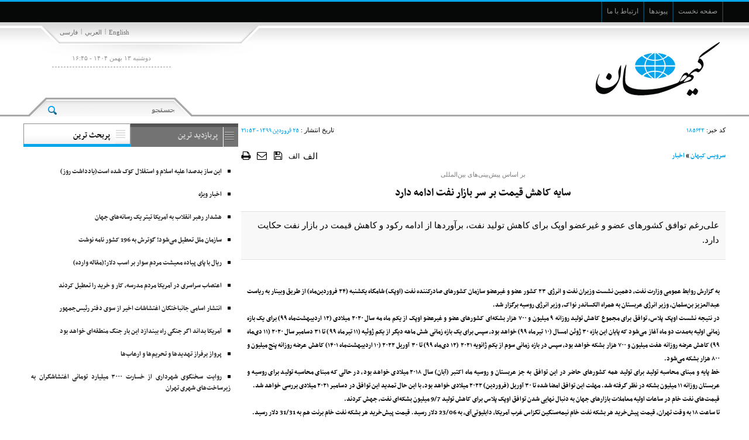

--- FILE ---
content_type: text/html; charset=utf-8
request_url: https://kayhan.ir/fa/news/185643/%D8%B3%D8%A7%DB%8C%D9%87-%DA%A9%D8%A7%D9%87%D8%B4-%D9%82%DB%8C%D9%85%D8%AA-%D8%A8%D8%B1-%D8%B3%D8%B1-%D8%A8%D8%A7%D8%B2%D8%A7%D8%B1-%D9%86%D9%81%D8%AA-%D8%A7%D8%AF%D8%A7%D9%85%D9%87-%D8%AF%D8%A7%D8%B1%D8%AF
body_size: 11520
content:
 <!DOCTYPE html> <html lang="fa"> <head>               <meta charset="UTF-8">     <meta http-equiv="X-UA-Compatible" content="IE=edge,chrome=1">     <meta name="viewport" content="width=device-width, initial-scale=1,maximum-scale=1">                           <meta name="description" content="علی‌رغم توافق کشورهای عضو و غیرعضو اوپک برای کاهش تولید نفت، برآوردها از ادامه رکود و کاهش قیمت در بازار نفت حکایت دارد.">                                          <meta name="robots" content="max-image-preview:large,index,follow">                   <link rel="shortcut icon" href="/client/themes/fa/main/img/favicon.ico">     <link rel="alternate" type="application/rss+xml" title="RSS FEED" href="/fa/rss/allnews">          <link rel="preload" href="/client/themes/fa/main/css/news_92687.css" as="style">
<link rel="stylesheet" type="text/css" href="/client/themes/fa/main/css/news_92687.css">             <script src="/client/themes/fa/main/js/news_92687.js"></script>        <!--IE display-->      <!-- html5 shim and respond.js ie8 support of html5 elements and media queries -->     <!-- warning: respond.js doesn't work if you view the page via file:// -->      <!-- HTML5 shim and Respond.js for IE8 support of HTML5 elements and media queries -->     <!-- WARNING: Respond.js doesn't work if you view the page via file:// -->     <!--[if lt IE 9]>     <script src="https://oss.maxcdn.com/html5shiv/3.7.2/html5shiv.min.js"></script>     <script src="https://oss.maxcdn.com/respond/1.4.2/respond.min.js"></script>     <![endif]-->                       <script  type="application/ld+json">
{
    "@context": "https:\/\/schema.org",
    "@type": "NewsArticle",
    "headLine": "\u0633\u0627\u06cc\u0647 \u06a9\u0627\u0647\u0634 \u0642\u06cc\u0645\u062a \u0628\u0631 \u0633\u0631 \u0628\u0627\u0632\u0627\u0631 \u0646\u0641\u062a \u0627\u062f\u0627\u0645\u0647 \u062f\u0627\u0631\u062f",
    "articleBody": "\u0628\u0647 \u06af\u0632\u0627\u0631\u0634 \u0631\u0648\u0627\u0628\u0637 \u0639\u0645\u0648\u0645\u06cc \u0648\u0632\u0627\u0631\u062a \u0646\u0641\u062a\u060c \u062f\u0647\u0645\u06cc\u0646 \u0646\u0634\u0633\u062a \u0648\u0632\u06cc\u0631\u0627\u0646 \u0646\u0641\u062a \u0648 \u0627\u0646\u0631\u0698\u06cc \u06f2\u06f3 \u06a9\u0634\u0648\u0631 \u0639\u0636\u0648 \u0648 \u063a\u06cc\u0631\u0639\u0636\u0648 \u0633\u0627\u0632\u0645\u0627\u0646 \u06a9\u0634\u0648\u0631\u0647\u0627\u06cc \u0635\u0627\u062f\u0631\u06a9\u0646\u0646\u062f\u0647 \u0646\u0641\u062a (\u0627\u0648\u067e\u06a9) \u0634\u0627\u0645\u06af\u0627\u0647 \u06cc\u06a9\u0634\u0646\u0628\u0647 (\u06f2\u06f4 \u0641\u0631\u0648\u0631\u062f\u06cc\u0646\u200c\u0645\u0627\u0647) \u0627\u0632 \u0637\u0631\u06cc\u0642 \u0648\u0628\u06cc\u0646\u0627\u0631 \u0628\u0647 \u0631\u06cc\u0627\u0633\u062a \u0639\u0628\u062f\u0627\u0644\u0639\u0632\u06cc\u0632 \u0628\u0646\u200c\u0633\u0644\u0645\u0627\u0646\u060c \u0648\u0632\u06cc\u0631 \u0627\u0646\u0631\u0698\u06cc \u0639\u0631\u0628\u0633\u062a\u0627\u0646 \u0628\u0647 \u0647\u0645\u0631\u0627\u0647 \u0627\u0644\u06a9\u0633\u0627\u0646\u062f\u0631 \u0646\u0648\u0627\u06a9\u060c \u0648\u0632\u06cc\u0631 \u0627\u0646\u0631\u0698\u06cc \u0631\u0648\u0633\u06cc\u0647 \u0628\u0631\u06af\u0632\u0627\u0631 \u0634\u062f.\u062f\u0631 \u0646\u062a\u06cc\u062c\u0647 \u0646\u0634\u0633\u062a \u0627\u0648\u067e\u06a9 \u067e\u0644\u0627\u0633\u060c \u062a\u0648\u0627\u0641\u0642 \u0628\u0631\u0627\u06cc \u0645\u062c\u0645\u0648\u0639 \u06a9\u0627\u0647\u0634 \u062a\u0648\u0644\u06cc\u062f \u0631\u0648\u0632\u0627\u0646\u0647 \u06f9 \u0645\u06cc\u0644\u06cc\u0648\u0646 \u0648 \u06f7\u06f0\u06f0 \u0647\u0632\u0627\u0631 \u0628\u0634\u06a9\u0647\u200c\u0627\u06cc \u06a9\u0634\u0648\u0631\u0647\u0627\u06cc \u0639\u0636\u0648 \u0648 \u063a\u06cc\u0631\u0639\u0636\u0648 \u0627\u0648\u067e\u06a9 \u0627\u0632 \u06cc\u06a9\u0645 \u0645\u0627\u0647 \u0645\u0647 \u0633\u0627\u0644 \u06f2\u06f0\u06f2\u06f0 \u0645\u06cc\u0644\u0627\u062f\u06cc (\u06f1\u06f2 \u0627\u0631\u062f\u06cc\u0628\u0647\u0634\u062a\u200c\u0645\u0627\u0647 \u06f9\u06f9) \u0628\u0631\u0627\u06cc \u06cc\u06a9 \u0628\u0627\u0632\u0647 \u0632\u0645\u0627\u0646\u06cc \u0627\u0648\u0644\u06cc\u0647 \u0628\u0647\u200c\u0645\u062f\u062a \u062f\u0648 \u0645\u0627\u0647 \u0622\u063a\u0627\u0632 \u0645\u06cc\u200c\u0634\u0648\u062f \u06a9\u0647 \u067e\u0627\u06cc\u0627\u0646 \u0627\u06cc\u0646 \u0628\u0627\u0632\u0647 \u06f3\u06f0 \u0698\u0648\u0626\u0646 \u0627\u0645\u0633\u0627\u0644 (\u06f1\u06f0 \u062a\u06cc\u0631\u0645\u0627\u0647 \u06f9\u06f9) \u062e\u0648\u0627\u0647\u062f \u0628\u0648\u062f\u060c \u0633\u067e\u0633 \u0628\u0631\u0627\u06cc \u06cc\u06a9 \u0628\u0627\u0632\u0647 \u0632\u0645\u0627\u0646\u06cc \u0634\u0634 \u0645\u0627\u0647\u0647 \u062f\u06cc\u06af\u0631 \u0627\u0632 \u06cc\u06a9\u0645 \u0698\u0648\u0626\u06cc\u0647 (\u06f1\u06f1 \u062a\u06cc\u0631\u0645\u0627\u0647 \u06f9\u06f9) \u062a\u0627 \u06f3\u06f1 \u062f\u0633\u0627\u0645\u0628\u0631 \u0633\u0627\u0644 \u06f2\u06f0\u06f2\u06f0 (\u06f1\u06f1 \u062f\u06cc\u200c\u0645\u0627\u0647 \u06f9\u06f9) \u06a9\u0627\u0647\u0634 \u0639\u0631\u0636\u0647 \u0631\u0648\u0632\u0627\u0646\u0647 \u0647\u0641\u062a \u0645\u06cc\u0644\u06cc\u0648\u0646 \u0648 \u06f7\u06f0\u06f0 \u0647\u0632\u0627\u0631 \u0628\u0634\u06a9\u0647 \u062e\u0648\u0627\u0647\u062f \u0628\u0648\u062f\u060c \u0633\u067e\u0633 \u062f\u0631 \u0628\u0627\u0632\u0647 \u0632\u0645\u0627\u0646\u06cc \u0633\u0648\u0645 \u0627\u0632 \u06cc\u06a9\u0645 \u0698\u0627\u0646\u0648\u06cc\u0647 \u06f2\u06f0\u06f2\u06f1 (\u06f1\u06f2 \u062f\u06cc\u200c\u0645\u0627\u0647 \u06f9\u06f9) \u062a\u0627 \u06f3\u06f0 \u0622\u0648\u0631\u06cc\u0644 \u06f2\u06f0\u06f2\u06f2 (\u06f1\u06f0 \u0627\u0631\u062f\u06cc\u0628\u0647\u0634\u062a\u200c\u0645\u0627\u0647 \u06f1\u06f4\u06f0\u06f1) \u06a9\u0627\u0647\u0634 \u0639\u0631\u0636\u0647 \u0631\u0648\u0632\u0627\u0646\u0647 \u067e\u0646\u062c \u0645\u06cc\u0644\u06cc\u0648\u0646 \u0648 \u06f8\u06f0\u06f0 \u0647\u0632\u0627\u0631 \u0628\u0634\u06a9\u0647 \u0645\u06cc\u200c\u0634\u0648\u062f.\u062e\u0637 \u067e\u0627\u06cc\u0647 \u0648 \u0645\u0628\u0646\u0627\u06cc \u0645\u062d\u0627\u0633\u0628\u0647 \u062a\u0648\u0644\u06cc\u062f \u0628\u0631\u0627\u06cc \u062a\u0648\u0644\u06cc\u062f \u0647\u0645\u0647 \u06a9\u0634\u0648\u0631\u0647\u0627\u06cc \u062d\u0627\u0636\u0631 \u062f\u0631 \u0627\u06cc\u0646 \u062a\u0648\u0627\u0641\u0642 \u0628\u0647 \u062c\u0632 \u0639\u0631\u0628\u0633\u062a\u0627\u0646\u200c \u0648 \u0631\u0648\u0633\u06cc\u0647 \u0645\u0627\u0647 \u0627\u06a9\u062a\u0628\u0631 (\u0622\u0628\u0627\u0646) \u0633\u0627\u0644 \u06f2\u06f0\u06f1\u06f8 \u0645\u06cc\u0644\u0627\u062f\u06cc \u062e\u0648\u0627\u0647\u062f \u0628\u0648\u062f\u060c \u062f\u0631 \u062d\u0627\u0644\u06cc \u06a9\u0647 \u0645\u0628\u0646\u0627\u06cc \u0645\u062d\u0627\u0633\u0628\u0647 \u062a\u0648\u0644\u06cc\u062f \u0628\u0631\u0627\u06cc \u0631\u0648\u0633\u06cc\u0647 \u0648 \u0639\u0631\u0628\u0633\u062a\u0627\u0646 \u0631\u0648\u0632\u0627\u0646\u0647 \u06f1\u06f1 \u0645\u06cc\u0644\u06cc\u0648\u0646 \u0628\u0634\u06a9\u0647 \u062f\u0631 \u0646\u0638\u0631 \u06af\u0631\u0641\u062a\u0647 \u0634\u062f. \u0645\u0647\u0644\u062a \u0627\u06cc\u0646 \u062a\u0648\u0627\u0641\u0642 \u0627\u0645\u0636\u0627 \u0634\u062f\u0647 \u062a\u0627 \u06f3\u06f0 \u0622\u0648\u0631\u06cc\u0644 (\u0641\u0631\u0648\u0631\u062f\u06cc\u0646) \u06f2\u06f0\u06f2\u06f2 \u0645\u06cc\u0644\u0627\u062f\u06cc \u062e\u0648\u0627\u0647\u062f \u0628\u0648\u062f\u060c \u0628\u0627 \u0627\u06cc\u0646 \u062d\u0627\u0644 \u062a\u0645\u062f\u06cc\u062f \u0627\u06cc\u0646 \u062a\u0648\u0627\u0641\u0642 \u062f\u0631 \u062f\u0633\u0627\u0645\u0628\u0631 \u06f2\u06f0\u06f2\u06f1 \u0645\u06cc\u0644\u0627\u062f\u06cc \u0628\u0631\u0631\u0633\u06cc \u062e\u0648\u0627\u0647\u062f \u0634\u062f.\u0642\u06cc\u0645\u062a\u200c\u0647\u0627\u06cc \u0646\u0641\u062a \u062e\u0627\u0645 \u062f\u0631 \u0633\u0627\u0639\u0627\u062a \u0627\u0648\u0644\u06cc\u0647 \u0645\u0639\u0627\u0645\u0644\u0627\u062a \u0628\u0627\u0632\u0627\u0631\u0647\u0627\u06cc \u062c\u0647\u0627\u0646 \u0628\u0647 \u062f\u0646\u0628\u0627\u0644 \u0646\u0647\u0627\u06cc\u06cc \u0634\u062f\u0646 \u062a\u0648\u0627\u0641\u0642 \u0627\u0648\u067e\u06a9 \u067e\u0644\u0627\u0633 \u0628\u0631\u0627\u06cc \u06a9\u0627\u0647\u0634 \u062a\u0648\u0644\u06cc\u062f 9\/7 \u0645\u06cc\u0644\u06cc\u0648\u0646 \u0628\u0634\u06a9\u0647\u200c\u0627\u06cc \u0646\u0641\u062a\u060c \u062c\u0647\u0634 \u06a9\u0631\u062f\u0646\u062f.\u062a\u0627 \u0633\u0627\u0639\u062a \u06f1\u06f8 \u0628\u0647 \u0648\u0642\u062a \u062a\u0647\u0631\u0627\u0646\u060c \u0642\u06cc\u0645\u062a \u067e\u06cc\u0634\u200c\u062e\u0631\u06cc\u062f \u0647\u0631 \u0628\u0634\u06a9\u0647 \u0646\u0641\u062a \u062e\u0627\u0645 \u0646\u06cc\u0645\u0647\u200c\u0633\u0646\u06af\u06cc\u0646 \u062a\u06af\u0632\u0627\u0633 \u063a\u0631\u0628 \u0622\u0645\u0631\u06cc\u06a9\u0627\u060c \u062f\u0627\u0628\u0644\u06cc\u0648\u062a\u06cc\u200c\u0622\u06cc\u060c \u0628\u0647 23\/06 \u062f\u0644\u0627\u0631 \u0631\u0633\u06cc\u062f. \u0642\u06cc\u0645\u062a \u067e\u06cc\u0634\u200c\u062e\u0631\u06cc\u062f \u0647\u0631 \u0628\u0634\u06a9\u0647 \u0646\u0641\u062a \u062e\u0627\u0645 \u0628\u0631\u0646\u062a \u0647\u0645 \u0628\u0647 31\/31 \u062f\u0644\u0627\u0631 \u0631\u0633\u06cc\u062f.\u0627\u062f\u0627\u0645\u0647 \u0631\u06a9\u0648\u062f\u0628\u0627 \u0627\u06cc\u0646 \u062d\u0627\u0644\u060c \u0631\u0626\u06cc\u0633 \u200c\u0627\u062a\u062d\u0627\u062f\u06cc\u0647 \u0627\u0646\u0631\u0698\u06cc \u0698\u0627\u067e\u0646 \u06af\u0641\u062a \u06a9\u0647 \u062a\u0648\u0627\u0641\u0642 \u06a9\u0627\u0647\u0634 \u062a\u0648\u0644\u06cc\u062f \u0646\u0641\u062a \u0627\u0648\u067e\u06a9 \u0648 \u0645\u062a\u062d\u062f\u0627\u0646 \u063a\u06cc\u0631 \u0627\u0648\u067e\u06a9\u06cc \u0622\u0646 (\u0627\u0648\u067e\u06a9 \u067e\u0644\u0627\u0633) \u0646\u062a\u0648\u0627\u0646\u0633\u062a \u0628\u0647 \u0627\u0646\u062f\u0627\u0632\u0647 \u0627\u0646\u062a\u0638\u0627\u0631\u0627\u062a \u0628\u0627\u0632\u0627\u0631\u0647\u0627 \u0627\u0632 \u0639\u0631\u0636\u0647 \u0646\u0641\u062a \u0628\u06a9\u0627\u0647\u062f \u0648 \u0645\u0646\u062c\u0631 \u0634\u062f \u0642\u06cc\u0645\u062a\u200c\u0647\u0627\u06cc \u0646\u0641\u062a \u0647\u0645\u0686\u0646\u0627\u0646 \u067e\u0627\u06cc\u06cc\u0646 \u0628\u0627\u0642\u06cc \u0628\u0645\u0627\u0646\u062f.\u0628\u0647 \u06af\u0632\u0627\u0631\u0634 \u062e\u0628\u0631\u0646\u06af\u0627\u0631 \u0645\u0647\u0631 \u0628\u0647 \u0646\u0642\u0644 \u0627\u0632 \u0631\u0648\u06cc\u062a\u0631\u0632\u060c \u062a\u0627\u06a9\u0627\u0634\u06cc \u062a\u0633\u0648\u06a9\u06cc\u0648\u06a9\u0627\u060c \u0631\u0626\u06cc\u0633 \u200c\u0627\u062a\u062d\u0627\u062f\u06cc\u0647 \u0627\u0646\u0631\u0698\u06cc \u0698\u0627\u067e\u0646 \u06af\u0641\u062a: \u0645\u0627 \u0627\u0645\u06cc\u062f\u0648\u0627\u0631\u06cc\u0645 \u0627\u0648\u067e\u06a9 \u067e\u0644\u0627\u0633 \u0628\u0647 \u0645\u0630\u0627\u06a9\u0631\u0627\u062a \u062e\u0648\u062f \u0628\u0631\u0627\u06cc \u062a\u062b\u0628\u06cc\u062a \u0628\u0627\u0632\u0627\u0631\u0647\u0627\u06cc \u0646\u0641\u062a \u0627\u062f\u0627\u0645\u0647 \u062f\u0647\u062f.\u0628\u0627\u0646\u06a9 \u0622\u0645\u0631\u06cc\u06a9\u0627\u06cc\u06cc \u06af\u0644\u062f\u0645\u0646 \u0633\u0627\u06a9\u0633 \u0647\u0645 \u067e\u06cc\u0634\u200c\u0628\u06cc\u0646\u06cc \u06a9\u0631\u062f \u06a9\u0647 \u0642\u06cc\u0645\u062a\u200c\u0647\u0627\u06cc \u0646\u0641\u062a \u062f\u0631 \u0647\u0641\u062a\u0647\u200c\u0647\u0627\u06cc \u0622\u06cc\u0646\u062f\u0647 \u0647\u0645\u0686\u0646\u0627\u0646 \u0628\u0647 \u0627\u0641\u062a \u062e\u0648\u062f \u0627\u062f\u0627\u0645\u0647 \u062f\u0647\u0646\u062f \u0686\u0631\u0627 \u06a9\u0647 \u062a\u0648\u0627\u0641\u0642 \u06a9\u0627\u0647\u0634 \u062a\u0648\u0644\u06cc\u062f \u062a\u0627\u0631\u06cc\u062e\u06cc \u0627\u0648\u067e\u06a9 \u067e\u0644\u0627\u0633 \u062f\u0631 \u0645\u0642\u0627\u0628\u0644 \u0627\u0641\u062a \u062a\u0642\u0627\u0636\u0627\u06cc \u0634\u062f\u06cc\u062f \u0646\u0627\u0634\u06cc \u0627\u0632 \u0648\u06cc\u0631\u0648\u0633 \u06a9\u0631\u0648\u0646\u0627 \u06a9\u0627\u0641\u06cc \u0646\u062e\u0648\u0627\u0647\u062f \u0628\u0648\u062f.\u0627\u06cc\u0646 \u0628\u0627\u0646\u06a9 \u067e\u06cc\u0634\u200c\u0628\u06cc\u0646\u06cc \u06a9\u0631\u062f \u06a9\u0647 \u0642\u06cc\u0645\u062a \u0646\u0641\u062a \u062f\u0631 \u06a9\u0648\u062a\u0627\u0647 \u0645\u062f\u062a \u062d\u0648\u0644 \u06f2\u06f0 \u062f\u0644\u0627\u0631 \u0648 \u06a9\u0645\u062a\u0631 \u0627\u0632 \u0622\u0646 \u0628\u0627\u0634\u062f\u060c \u0627\u0645\u0627 \u0639\u0645\u0644\u06a9\u0631\u062f \u0634\u0627\u062e\u0635 \u062c\u0647\u0627\u0646\u06cc \u0628\u0631\u0646\u062a \u0627\u0632 \u0634\u0627\u062e\u0635 \u0646\u0641\u062a \u0622\u0645\u0631\u06cc\u06a9\u0627 \u0628\u0647\u062a\u0631 \u062e\u0648\u0627\u0647\u062f \u0628\u0648\u062f \u0686\u0631\u0627\u06a9\u0647 \u06a9\u0627\u0647\u0634 \u062a\u0648\u0644\u06cc\u062f \u0648 \u0635\u0627\u062f\u0631\u0627\u062a \u0627\u0648\u067e\u06a9 \u0628\u062e\u0634\u06cc \u0627\u0632 \u062d\u062c\u0645 \u0630\u062e\u0627\u06cc\u0631 \u0634\u0646\u0627\u0648\u0631 \u0646\u0641\u062a \u0631\u0627 \u062e\u0627\u0644\u06cc \u062e\u0648\u0627\u0647\u062f \u06a9\u0631\u062f.\u06af\u0644\u062f\u0645\u0646 \u0633\u0627\u06a9\u0633 \u062a\u062e\u0645\u06cc\u0646 \u0632\u062f: \u062d\u062a\u06cc \u0628\u0627 \u0627\u0644\u062a\u0632\u0627\u0645 \u06f1\u06f0\u06f0 \u062f\u0631\u0635\u062f\u06cc \u0627\u0639\u0636\u0627\u06cc \u0627\u0648\u067e\u06a9 \u0628\u0647 \u062a\u0648\u0627\u0641\u0642 \u0648 \u0627\u0644\u062a\u0632\u0627\u0645 \u06f5\u06f0 \u062f\u0631\u0635\u062f\u06cc \u0633\u0627\u06cc\u0631 \u06a9\u0634\u0648\u0631\u0647\u0627\u06cc \u0634\u0631\u06a9\u062a\u200c\u06a9\u0646\u0646\u062f\u0647 \u062f\u0631 \u062a\u0648\u0627\u0641\u0642\u060c \u06a9\u0627\u0647\u0634 \u062a\u0648\u0644\u06cc\u062f \u0645\u0627\u0647 \u0645\u0647\u200c(\u0627\u0631\u062f\u06cc\u0628\u0647\u0634\u062a \u0648 \u062e\u0631\u062f\u0627\u062f) \u062f\u0631 \u0648\u0627\u0642\u0639 4\/3 \u0645\u06cc\u0644\u06cc\u0648\u0646 \u0628\u0634\u06a9\u0647 \u062f\u0631 \u0631\u0648\u0632 \u0646\u0633\u0628\u062a \u0628\u0647 \u0633\u0647 \u0645\u0627\u0647\u0647 \u0627\u0648\u0644 \u062e\u0648\u0627\u0647\u062f \u0634\u062f.\u062f\u0631 \u0628\u06cc\u0627\u0646\u06cc\u0647 \u0628\u0627\u0646\u06a9 \u0622\u0645\u062f\u0647 \u0627\u0633\u062a: \u062f\u0631 \u0646\u0647\u0627\u06cc\u062a \u0627\u06cc\u0646 \u0628\u0647 \u0622\u0646 \u0645\u0639\u0646\u0627 \u0627\u0633\u062a \u06a9\u0647 \u0647\u06cc\u0686 \u06a9\u0627\u0647\u0634 \u062a\u0648\u0644\u06cc\u062f \u062f\u0627\u0648\u0637\u0644\u0628\u0627\u0646\u0647\u200c\u0627\u06cc \u0646\u0645\u06cc\u200c\u062a\u0648\u0627\u0646\u062f \u067e\u0627\u0633\u062e\u06af\u0648\u06cc \u06a9\u0627\u0647\u0634 \u06f1\u06f9 \u0645\u06cc\u0644\u06cc\u0648\u0646 \u0628\u0634\u06a9\u0647 \u062f\u0631 \u0631\u0648\u0632 \u0627\u0632 \u062a\u0642\u0627\u0636\u0627\u06cc \u062c\u0647\u0627\u0646\u06cc \u0628\u0647 \u0639\u0644\u062a \u0634\u06cc\u0648\u0639 \u06a9\u0631\u0648\u0646\u0627 \u062f\u0631 \u0628\u0627\u0632\u0647 \u0622\u0648\u0631\u06cc\u0644 \u062a\u0627 \u0645\u06cc\u200c(\u0641\u0631\u0648\u0631\u062f\u06cc\u0646 \u0648 \u0627\u0631\u062f\u06cc\u0628\u0647\u0634\u062a)\u200c \u0628\u0627\u0634\u062f.",
    "author": {
        "@context": "https:\/\/schema.org",
        "@type": "Organization",
        "name": "kayhan.ir",
        "description": "kayhan.ir",
        "logo": {
            "@context": "https:\/\/schema.org",
            "@type": "ImageObject",
            "name": "logo",
            "url": "https:\/\/kayhan.ir\/client\/themes\/fa\/main\/img\/header_home.gif"
        },
        "url": "https:\/\/kayhan.ir\/fa\/about"
    },
    "publisher": {
        "@context": "https:\/\/schema.org",
        "@type": "Organization",
        "name": "kayhan.ir",
        "description": "kayhan.ir",
        "logo": {
            "@context": "https:\/\/schema.org",
            "@type": "ImageObject",
            "name": "logo",
            "url": "https:\/\/kayhan.ir\/client\/themes\/fa\/main\/img\/header_home.gif"
        },
        "url": "https:\/\/kayhan.ir"
    },
    "datePublished": "2020-04-13T21:53:31+04:30",
    "dateModified": "2020-04-13T21:53:31+04:30",
    "image": {
        "@context": "https:\/\/schema.org",
        "@type": "ImageObject",
        "name": "logo",
        "url": "https:\/\/kayhan.ir\/client\/themes\/fa\/main\/img\/header_home.gif"
    },
    "description": "\u0639\u0644\u06cc\u200c\u0631\u063a\u0645 \u062a\u0648\u0627\u0641\u0642 \u06a9\u0634\u0648\u0631\u0647\u0627\u06cc \u0639\u0636\u0648 \u0648 \u063a\u06cc\u0631\u0639\u0636\u0648 \u0627\u0648\u067e\u06a9 \u0628\u0631\u0627\u06cc \u06a9\u0627\u0647\u0634 \u062a\u0648\u0644\u06cc\u062f \u0646\u0641\u062a\u060c \u0628\u0631\u0622\u0648\u0631\u062f\u0647\u0627 \u0627\u0632 \u0627\u062f\u0627\u0645\u0647 \u0631\u06a9\u0648\u062f \u0648 \u06a9\u0627\u0647\u0634 \u0642\u06cc\u0645\u062a \u062f\u0631 \u0628\u0627\u0632\u0627\u0631 \u0646\u0641\u062a \u062d\u06a9\u0627\u06cc\u062a \u062f\u0627\u0631\u062f.",
    "keywords": "\u0633\u0627\u06cc\u0647,\u06a9\u0627\u0647\u0634,\u0642\u06cc\u0645\u062a,\u0628\u0631,\u0633\u0631,\u0628\u0627\u0632\u0627\u0631,\u0646\u0641\u062a,\u0627\u062f\u0627\u0645\u0647,\u062f\u0627\u0631\u062f",
    "mainEntityOfPage": {
        "@context": "https:\/\/schema.org",
        "@type": "WebPage",
        "breadcrumb": {
            "@context": "https:\/\/schema.org",
            "@type": "BreadcrumbList",
            "itemListElement": [
                {
                    "@type": "ListItem",
                    "position": 1,
                    "item": {
                        "@id": "https:\/\/kayhan.ir\/fa\/kayhan",
                        "name": "\u0633\u0631\u0648\u06cc\u0633 \u06a9\u06cc\u0647\u0627\u0646"
                    }
                },
                {
                    "@type": "ListItem",
                    "position": 2,
                    "item": {
                        "@id": "https:\/\/kayhan.ir\/fa\/kayhan\/1",
                        "name": "\u0627\u062e\u0628\u0627\u0631"
                    }
                }
            ]
        },
        "url": "https:\/\/kayhan.ir\/fa\/news\/185643\/\u0633\u0627\u06cc\u0647-\u06a9\u0627\u0647\u0634-\u0642\u06cc\u0645\u062a-\u0628\u0631-\u0633\u0631-\u0628\u0627\u0632\u0627\u0631-\u0646\u0641\u062a-\u0627\u062f\u0627\u0645\u0647-\u062f\u0627\u0631\u062f"
    }
}
</script>      <meta property="og:description" content="علی‌رغم توافق کشورهای عضو و غیرعضو اوپک برای کاهش تولید نفت، برآوردها از ادامه رکود و کاهش قیمت در بازار نفت حکایت دارد."> <meta name="dc.description" content="علی‌رغم توافق کشورهای عضو و غیرعضو اوپک برای کاهش تولید نفت، برآوردها از ادامه رکود و کاهش قیمت در بازار نفت حکایت دارد."> <meta name="twitter:description" content="علی‌رغم توافق کشورهای عضو و غیرعضو اوپک برای کاهش تولید نفت، برآوردها از ادامه رکود و کاهش قیمت در بازار نفت حکایت دارد."> <!-- Google Plus --> <!-- Update your html tag to include the itemscope and itemtype attributes. --> <meta itemprop="name" content="سایه کاهش قیمت بر سر بازار نفت ادامه دارد"> <meta itemprop="description" content="علی‌رغم توافق کشورهای عضو و غیرعضو اوپک برای کاهش تولید نفت، برآوردها از ادامه رکود و کاهش قیمت در بازار نفت حکایت دارد.">  	<meta itemprop="image" content="https://kayhan.ir/client/themes/fa/main/img/mail_logo.gif">  <!-- Open Graph General (Facebook & Pinterest) --> <meta property="og:locale" content="fa_IR"> <meta property="og:type" content="website"> <meta property="og:title" content="سایه کاهش قیمت بر سر بازار نفت ادامه دارد"> <meta property="og:url" content="https://kayhan.ir/fa/news/185643/سایه-کاهش-قیمت-بر-سر-بازار-نفت-ادامه-دارد"> <meta property="og:description" content="علی‌رغم توافق کشورهای عضو و غیرعضو اوپک برای کاهش تولید نفت، برآوردها از ادامه رکود و کاهش قیمت در بازار نفت حکایت دارد."> <meta property="og:site_name" content="kayhan.ir">  	<meta property="og:image" content="https://kayhan.ir/client/themes/fa/main/img/mail_logo.gif">  <meta property="og:image:secure_url" content="" /> <meta property="og:image:width" content="400" /> <meta property="og:image:height" content="300" /> <meta property="og:image:alt" content="سایه کاهش قیمت بر سر بازار نفت ادامه دارد" />   <!-- Twitter --> <meta name="twitter:card" content="summary"> <meta name="twitter:site" content="kayhan.ir"> <meta name="twitter:title" content="سایه کاهش قیمت بر سر بازار نفت ادامه دارد"> <meta name="twitter:creator" content="kayhan.ir"> <meta name="twitter:description" content="علی‌رغم توافق کشورهای عضو و غیرعضو اوپک برای کاهش تولید نفت، برآوردها از ادامه رکود و کاهش قیمت در بازار نفت حکایت دارد."> <meta name="twitter:url" content="https://kayhan.ir/fa/news/185643/سایه-کاهش-قیمت-بر-سر-بازار-نفت-ادامه-دارد"> <meta name="twitter:player" content="kayhan.ir">  	<meta name="twitter:image" data-page-subject="true" content="https://kayhan.ir/client/themes/fa/main/img/mail_logo.gif"> 	<meta name="twitter:image:src" content="https://kayhan.ir/client/themes/fa/main/img/mail_logo.gif">  <meta content="560" data-page-subject="true" name="twitter:image:width"> <!-- Width of above image --> <meta content="315" data-page-subject="true" name="twitter:image:height"> <!-- Height of above image --> <!-- Dublin Core Metadata --> <meta name="dc.language" content="fa"> <meta name="dc.source" content="fa"> <meta name="dc.title" lang="fa" content="سایه کاهش قیمت بر سر بازار نفت ادامه دارد"> <meta name="dc.subject" content="News"> <meta name="dc.type" scheme="DCMIType" content="Text,Image"> <meta name="dc.publisher" content="kayhan.ir"> <meta name="dc.identifier" content="https://kayhan.ir/fa/news/185643/سایه-کاهش-قیمت-بر-سر-بازار-نفت-ادامه-دارد"> <meta name="dc.creator" content="kayhan.ir"> <meta name="dc.format" scheme="IMT" content="text/html"> <meta name="dc.coverage" content="World"> <!-- Open Graph Article (Facebook & Pinterest) --> <meta property="article:author" content="kayhan.ir"> <meta property="article:section" content="سرویس کیهان"> <meta property="article:cat_name" content=""> <meta property="article:tag" content=""> <meta property="article:published_time" content="۱۳۹۹/۰۱/۲۵ - ۲۱:۵۳"> <meta property="article:modified_time" content="۰/۰۰/۰۰ - ۰۰:۰۰"> <meta property="article:expiration_time" content="">   <meta name="thumbnail" itemprop="thumbnailUrl" content=""> <meta name="instant-view-options" content="read-more">     <link rel="canonical" href="https://kayhan.ir/fa/news/185643/سایه-کاهش-قیمت-بر-سر-بازار-نفت-ادامه-دارد"/>     <title>سایه کاهش قیمت بر سر بازار نفت ادامه دارد</title> </head> <body id="news" onload="">  	 	 	     	 <header class="header_cont"> 	<div class="container"> 		<div class="row"> 			<div class="header col-xs-36" style="background:url('https://kayhan.ir/client/themes/fa/main/img/header_home.gif') no-repeat 0 top;border: 0px; ">  				<div class="nav_top col-xs-36"> 					<div class="nav_top_cont col-xs-24"> 						<ul class="nav_menu_top col-xs-36"> 							<li class="span_nav"></li> 							<li class="nav_link"><a href="/"><span>صفحه نخست</span></a></li> 							 							<li class="span_nav"></li> 							<li class="nav_link"><a href="/fa/links"><span>پیوندها</span></a></li> 							<li class="span_nav"></li> 							<li class="nav_link"><a href="/fa/contacts"><span>ارتباط با ما</span></a></li> 							<li class="span_nav"></li> 							  						</ul> 						<div class="wrapper"></div> 					</div> 					<div id="nav_play" class="visible-xs visible-ms col-xs-12"> 						<nav class="navbar navbar-default nav_header my_navbar" role="navigation" id="navbar_header"> 							<!--<div class="container">-->  							<div class="">  								<!-- Brand and toggle get grouped for better mobile display --> 								<div class="navbar-header"> 									<button type="button" class="navbar-toggle collapsed expanded" data-toggle="collapse" data-target="#bs-example-navbar-collapse-1"> 										<span class="service_menu_mob">منوی سرویسها</span> 										<span class="sr-only">Toggle navigation</span> 									</button> 									<div class="wrapper"></div> 								</div>  								<!-- Collect the nav links, forms, and other content for toggling --> 								<div class="collapse navbar-collapse menu_accordion" id="bs-example-navbar-collapse-1"> 									<ul class="nav navbar-nav nav_padd"> 										<li class="dropdown navigation_header"> 											<a href="/" class="dropdown-toggle">صفحه نخست</a> 										</li> 										 										<li class="nav_link hidden-md hidden-lg hidden-sm"> 											<a href="/fa/about"><span>درباره ما</span></a> 										</li> 										<li class="nav_link hidden-md hidden-lg hidden-sm"> 											<a href="/fa/contacts"> 												<span> 													تماس با ما 												</span> 											</a> 										</li> 										<li class="nav_link hidden-md hidden-lg hidden-sm"> 											<a href="/fa/links"><span>پیوند ها</span></a> 										</li> 										<li class="nav_link hidden-md hidden-lg hidden-sm"> 											<a href="/fa/newsletter"><span> 												عضویت در خبرنامه 											</span></a> 										</li> 										<li class="nav_link hidden-md hidden-lg hidden-sm"> 											<a href="/fa/polls/archive" title="archive"> 												<span>نظرسنجی</span> 											</a> 										</li> 										<li class="nav_link hidden-md hidden-lg hidden-sm"> 											<a title="جستجو" href="/fa/search"><span>جستجو</span></a> 										</li> 										<li class="nav_link hidden-md hidden-lg hidden-sm"> 											<a href="/fa/weather" title="weather"><span>آب و هوا</span></a> 										</li> 										<li class="nav_link hidden-md hidden-lg hidden-sm"> 											<a href="/fa/prayer" title="prayer"><span>اوقات شرعی</span></a> 										</li> 										<li class="nav_link hidden-md hidden-lg hidden-sm"> 											<a href="http://kayhanarch.kayhan.ir/arch.htm"> 												<span> 													آرشیو 												</span> 											</a> 										</li> 										<li class="nav_link hidden-md hidden-lg hidden-sm"> 											<a href="/fa/rss" title="rss"> 												<span>RSS</span> 											</a> 										</li> 									</ul> 								</div><!-- /.navbar-collapse --> 							</div><!-- /.container-fluid --> 						</nav> 					</div> 				</div> 				<div class="header_top col-xs-36"> 					<div class="header_top_1 col-xs-36"> 						<div class="newslanguages"> 							<div class="newslanguages-r hidden-lg"></div> 							<div class="newslanguages-l hidden-lg"></div> 							<a href="/">فارسی</a> 							<span class="sp_lang">|</span> 							<a href="/ar"> العربي</a> 							<span class="sp_lang">|</span> 							<a href="/en">English</a> 							<div class="wrapper"></div> 						</div> 						<div class="wrapper"></div> 					</div>   					<button class="button_search_res hidden-sm hidden-ms hidden-md hidden-lg" aria-label="searchButton"> 						  						<?xml version="1.0" ?> 						<!DOCTYPE svg  PUBLIC '-//W3C//DTD SVG 1.1//EN'  'http://www.w3.org/Graphics/SVG/1.1/DTD/svg11.dtd'> 						<svg class="open_box_Search_celos" enable-background="new 0 0 32 32" height="32px" id="Слой_1" version="1.1" viewbox="0 0 32 32" width="32px" xml:space="preserve" xmlns="http://www.w3.org/2000/svg" xmlns:xlink="http://www.w3.org/1999/xlink"> 							<path d="M17.459,16.014l8.239-8.194c0.395-0.391,0.395-1.024,0-1.414c-0.394-0.391-1.034-0.391-1.428,0  l-8.232,8.187L7.73,6.284c-0.394-0.395-1.034-0.395-1.428,0c-0.394,0.396-0.394,1.037,0,1.432l8.302,8.303l-8.332,8.286  c-0.394,0.391-0.394,1.024,0,1.414c0.394,0.391,1.034,0.391,1.428,0l8.325-8.279l8.275,8.276c0.394,0.395,1.034,0.395,1.428,0  c0.394-0.396,0.394-1.037,0-1.432L17.459,16.014z" fill="#08a5ea" id="Close"/> 							<g/><g/><g/><g/><g/><g/></svg>  						<?xml version="1.0" ?> 						<svg class="open_box_Search" width="18px" height="18px" viewbox="0 0 24 24" xmlns="http://www.w3.org/2000/svg"> 							<g data-name="Layer 2" fill="#000000" id="Layer_2"> 								<path fill="#08a5ea" d="M18,10a8,8,0,1,0-3.1,6.31l6.4,6.4,1.41-1.41-6.4-6.4A8,8,0,0,0,18,10Zm-8,6a6,6,0,1,1,6-6A6,6,0,0,1,10,16Z"/> 							</g> 						</svg> 					</button>  					<div class="adv_logo hidden-sm hidden-ms hidden-xs"> 						 	<div style="display:none;">  	 </div> 						<div class="wrapper"></div> 					</div>  					<div class="header_left_cont hidden-xs"> 						<div class="get_date"> 							<span class="date_home"> دوشنبه ۱۳ بهمن ۱۴۰۴ - ۱۶:۴۵ </span> 						</div>  						<div class="get_date2"> 							 						</div> 						<div class="wrapper"></div> 					</div> 					<a href="/" class="logodiv" aria-label="main logo of website"></a> 					<div class="col-xs-36 mar-top-search"> 						<div class="marquee1 col-xs-36 col-ms-36 col-sm-22 col-md-25 col-lg-27"> 							 						</div> 						<div class="search_nav hidden-xs hidden-ms col-sm-14 col-md-11 col-lg-9"> 							<div class="search_nav_bg"> 								<div class="search-r"></div>  								<form class="form_search" name="searchForm" method="post" action="/fa/search"> 									<input type="text" class="search_box" name="query" value="" placeholder=""> 									<a class="search_btn" href="javascript:document.searchForm.submit()" ></a> 								</form> 								<div class="search-l"></div> 							</div>   						</div> 					</div> 				</div> 				<div class="col-xs-36 padd-xs"> 					 					<div class="wrapper"></div> 				</div> 			</div> 		</div>   		<div class="transparent_search"> 			<div class="container container-search"> 				<div class="mobile-search-box-container visible-xs visible-ms"> 					<div class="mobile-search-box"> 						<form name="searchForm1" action="/fa/search" method="post"> 							<input class="search_box" name="query" type="search" placeholder="جستجو"> 							<a href="javascript:document.searchForm1.submit();" class="icon_open_serch"> 								<?xml version="1.0" ?> 								<svg class="open_box_Search-s" width="18px" height="18px" viewbox="0 0 24 24" xmlns="http://www.w3.org/2000/svg"> 									<g data-name="Layer 2" fill="#000000" id="Layer_2"> 										<path fill="#ffffff" d="M18,10a8,8,0,1,0-3.1,6.31l6.4,6.4,1.41-1.41-6.4-6.4A8,8,0,0,0,18,10Zm-8,6a6,6,0,1,1,6-6A6,6,0,0,1,10,16Z"/> 									</g> 								</svg> 							</a> 						</form> 					</div> 				</div> 			</div> 		</div>   	</div> </header> <div class="backset"></div> <main>     <div class="container padd-xs">         <div class="row">             <div class="col-xs-36">                 <div class="col-xs-36 col-ms-36 col-sm-25 padd_l_fari margin_bt_fari">                      <link rel="stylesheet" href="/media/css/minimalist.css">
						<link rel="stylesheet" href="/media/css/multi.css">
						<link rel="stylesheet" href="/media/css/end.css"><link rel="stylesheet" href="/media/vendors/videojs/css/video-js.min.css"><link rel="stylesheet" href="/media/css/mediaplayer-videojs.css"><script src="/media/js/select.js"></script> <div class="col-xs-36" style="margin-bottom: 15px;"> 	<div class="news_toolbar col-xs-36"> 		 			<div class="news_nav news_id_c col-sm-10 col-ms-36 col-xs-36"><span 						class="news_nav_title">کد خبر: </span>۱۸۵۶۴۳</div> 		 		 		 			<div class="news_nav news_pdate_c col-sm-16 col-ms-36 col-xs-36"><span 						class="news_nav_title">تاریخ انتشار                     : </span>۲۵ فروردين ۱۳۹۹ - ۲۱:۵۳</div> 			<div class="wrapper"></div> 		 	</div> 	<div class="news_tools col-xs-36"> 		<div class="row"> 			<div class="col-xs-18"> 				 					 						<div class="news_path col-xs-36"> 							 								 							 							 								<a href=/>سرویس کیهان</a> 							 							 								 									 								 								» 								<a href="/fa/kayhan/1" title="اخبار">اخبار</a> 							 						</div> 					 				 			</div> 			<div class="col-xs-18"> 				<div title='نسخه چاپی' class="news_print_botton_news fa fa-print" 					 onclick='safeWindowOpen("/fa/print/185643", "printwin","left=200,top=200,width=820,height=550,toolbar=1,resizable=0,status=0,scrollbars=1");'>  				</div> 				<div title='ارسال به دوستان' class="news_emails_botton_news fa fa-envelope-o" 					 onclick='safeWindowOpen("/fa/send/185643", "sendmailwin","left=200,top=100,width=370,height=400,toolbar=0,resizable=0,status=0,scrollbars=1");'></div> 				<a rel="nofollow" title='ذخیره' class="news_save_botton_news fa fa-save" href="/fa/save/185643"></a>  				<a href="#" class="news_size_down">الف</a> 				<a href="#" class="news_size_reset" aria-label="reset size of the text news"></a> 				<a href="#" class="news_size_up">الف</a> 			</div> 		</div> 		<div class="wrapper"></div> 	</div> </div> <div style="direction: rtl;" class="col-xs-36"> 	<div class="col-xs-36"> 		<div class="rutitr">بر اساس پیش‌بینی‌های بین‌المللی</div> 		<div class="title" style="margin-bottom: 10px;margin-top: 4px;"> 			<h1 style="padding: 0px;margin: 0px" class="title">سایه کاهش قیمت بر سر بازار نفت ادامه دارد</h1> 		</div>  		 			<div class="row row_subtitle"> 				 				<div class="subtitle" style="margin-bottom: 10px;">علی‌رغم توافق کشورهای عضو و غیرعضو اوپک برای کاهش تولید نفت، برآوردها از ادامه رکود و کاهش قیمت در بازار نفت حکایت دارد.</div> 				<div class="wrapper"></div> 			</div> 		 	</div> 	<div class="body col-xs-36 body_news"> 		<br>به گزارش روابط عمومی وزارت نفت، دهمین نشست وزیران نفت و انرژی ۲۳ کشور عضو و غیرعضو سازمان کشورهای صادرکننده نفت (اوپک) شامگاه یکشنبه (۲۴ فروردین‌ماه) از طریق وبینار به ریاست عبدالعزیز بن‌سلمان، وزیر انرژی عربستان به همراه الکساندر نواک، وزیر انرژی روسیه برگزار شد.<br>در نتیجه نشست اوپک پلاس، توافق برای مجموع کاهش تولید روزانه ۹ میلیون و ۷۰۰ هزار بشکه‌ای کشورهای عضو و غیرعضو اوپک از یکم ماه مه سال ۲۰۲۰ میلادی (۱۲ اردیبهشت‌ماه ۹۹) برای یک بازه زمانی اولیه به‌مدت دو ماه آغاز می‌شود که پایان این بازه ۳۰ ژوئن امسال (۱۰ تیرماه ۹۹) خواهد بود، سپس برای یک بازه زمانی شش ماهه دیگر از یکم ژوئیه (۱۱ تیرماه ۹۹) تا ۳۱ دسامبر سال ۲۰۲۰ (۱۱ دی‌ماه ۹۹) کاهش عرضه روزانه هفت میلیون و ۷۰۰ هزار بشکه خواهد بود، سپس در بازه زمانی سوم از یکم ژانویه ۲۰۲۱ (۱۲ دی‌ماه ۹۹) تا ۳۰ آوریل ۲۰۲۲ (۱۰ اردیبهشت‌ماه ۱۴۰۱) کاهش عرضه روزانه پنج میلیون و ۸۰۰ هزار بشکه می‌شود.<br>خط پایه و مبنای محاسبه تولید برای تولید همه کشورهای حاضر در این توافق به جز عربستان‌ و روسیه ماه اکتبر (آبان) سال ۲۰۱۸ میلادی خواهد بود، در حالی که مبنای محاسبه تولید برای روسیه و عربستان روزانه ۱۱ میلیون بشکه در نظر گرفته شد. مهلت این توافق امضا شده تا ۳۰ آوریل (فروردین) ۲۰۲۲ میلادی خواهد بود، با این حال تمدید این توافق در دسامبر ۲۰۲۱ میلادی بررسی خواهد شد.<br>قیمت‌های نفت خام در ساعات اولیه معاملات بازارهای جهان به دنبال نهایی شدن توافق اوپک پلاس برای کاهش تولید 9/7 میلیون بشکه‌ای نفت، جهش کردند.<br>تا ساعت ۱۸ به وقت تهران، قیمت پیش‌خرید هر بشکه نفت خام نیمه‌سنگین تگزاس غرب آمریکا، دابلیوتی‌آی، به 23/06 دلار رسید. قیمت پیش‌خرید هر بشکه نفت خام برنت هم به 31/31 دلار رسید.<br>ادامه رکود<br>با این حال، رئیس ‌اتحادیه انرژی ژاپن گفت که توافق کاهش تولید نفت اوپک و متحدان غیر اوپکی آن (اوپک پلاس) نتوانست به اندازه انتظارات بازارها از عرضه نفت بکاهد و منجر شد قیمت‌های نفت همچنان پایین باقی بماند.<br>به گزارش خبرنگار مهر به نقل از رویترز، تاکاشی تسوکیوکا، رئیس ‌اتحادیه انرژی ژاپن گفت: ما امیدواریم اوپک پلاس به مذاکرات خود برای تثبیت بازارهای نفت ادامه دهد.<br>بانک آمریکایی گلدمن ساکس هم پیش‌بینی کرد که قیمت‌های نفت در هفته‌های آینده همچنان به افت خود ادامه دهند چرا که توافق کاهش تولید تاریخی اوپک پلاس در مقابل افت تقاضای شدید ناشی از ویروس کرونا کافی نخواهد بود.<br>این بانک پیش‌بینی کرد که قیمت نفت در کوتاه مدت حول ۲۰ دلار و کمتر از آن باشد، اما عملکرد شاخص جهانی برنت از شاخص نفت آمریکا بهتر خواهد بود چراکه کاهش تولید و صادرات اوپک بخشی از حجم ذخایر شناور نفت را خالی خواهد کرد.<br>گلدمن ساکس تخمین زد: حتی با التزام ۱۰۰ درصدی اعضای اوپک به توافق و التزام ۵۰ درصدی سایر کشورهای شرکت‌کننده در توافق، کاهش تولید ماه مه‌(اردیبهشت و خرداد) در واقع 4/3 میلیون بشکه در روز نسبت به سه ماهه اول خواهد شد.<br>در بیانیه بانک آمده است: در نهایت این به آن معنا است که هیچ کاهش تولید داوطلبانه‌ای نمی‌تواند پاسخگوی کاهش ۱۹ میلیون بشکه در روز از تقاضای جهانی به علت شیوع کرونا در بازه آوریل تا می‌(فروردین و اردیبهشت)‌ باشد. 		<div class="wrapper"></div> 	</div>   	  	   	<div class="sec_bottom2 col-xs-36"> 		<div class="div_tools2" style="margin-left:7px; position: relative;"> 			<a href="#" class="news_share_botton_cont2" onmouseover="publicationShowShareNews();" 			   onclick="return false;"> 				<span title="اشتراک گذاری" class="news_share_btn2">اشتراک گذاری</span> 			</a> 			<div class="social_nets2"> 				<div class="sn_top"> 					<a href="#" class="close_sn" id="close_sn2">X</a> 					<span>Share</span> 					<div class="wrapper"></div> 				</div> 				<div class="sn_list"> 					<div class="sn_left"> 						<a href="https://plusone.google.com/_/+1/confirm?hl=en&url=/fa/news/185643&title=سایه کاهش قیمت بر سر بازار نفت ادامه دارد" 						   class="sn_goops"> 							Google Plus 						</a>  					</div> 					<div class="sn_right"> 						<a href="https://www.linkedin.com/shareArticle?mini=true&url=/fa/news/185643/سایه کاهش قیمت بر سر بازار نفت ادامه دارد&title=سایه کاهش قیمت بر سر بازار نفت ادامه دارد&summary=علی‌رغم توافق کشورهای عضو و غیرعضو اوپک برای کاهش تولید نفت، برآوردها از ادامه رکود و کاهش قیمت در بازار نفت حکایت دارد." 						   class="sn_linkedin"> 							Linkedin 						</a> 					</div> 					<div class="wrapper"></div> 				</div>  			</div> 		</div>  		<div class="div_tools2 fa fa-comment" style="margin-left:7px;"> 			<a href="/fa/news/185643#comments" class="news_comment_botton_cont2" target="_blank"> 				<span title="نظرات بینندگان" class="news_comment_btn2"></span> 			</a> 		</div>  		<div class="div_tools2 fa fa-envelope-o" style="margin-left:7px;"> 			<a href="" onclick='safeWindowOpen("/fa/send/185643", "sendmailwin","left=200,top=100,width=370,height=400,toolbar=0,resizable=0,status=0,scrollbars=1");' 			   title='ارسال به دوستان' class="news_email_botton_cont2"> 				<span title="ایمیل" class="news_email_btn2"></span> 			</a> 		</div>  		<div class="wrapper"></div>  	</div> </div>                                          <div class="row tele-bg"></div>                    <div style="margin-top: 20px">                        <div class="col-lg-18">                                  <div class="short_link_news">     <div class="short-link-body">         <div class="copy_link" data-short-link="https://kayhan.ir/000mIF" data-toggle="tooltip" data-bs-placement="top">             <div class="clipboard-icon">                 <button class="news_short_link" onclick="copyToClipboard('https://kayhan.ir/000mIF')" title="کپی">                 <span class="copied">                     <span class="copied_span">لینک کپی شد</span>                 </span>                     <span class="shortlink_txt">لینک کوتاه:</span>                     <span class="shortlink_txt2">https://kayhan.ir/000mIF</span>                  </button>             </div>         </div>      </div>     </div>   <script>
    function copyToClipboard(str) {
        var aux = document.createElement("input");
        aux.setAttribute("value", str);
        document.body.appendChild(aux);
        aux.select();
        document.execCommand("copy");
        document.body.removeChild(aux);
        $(".copied").fadeTo(10,1).fadeOut(3000);
    }
</script>                        </div>                        <div class="col-lg-18">                                                    </div>                    </div>                     <div class="row tele-bg"></div>                                                                                    <div class="wrapper"></div>                     <div style="margin-top: 20px"></div>                                          <div class="col-xs-36 col-md-18" style="padding: 15px;" id="comm_b"> 	 	<form method="POST" action="" name="comments" style="display:inline;" id="comm_form">
                 
                <div class="form-group">
                    <div class="col-sm-6 control-label t_lable"><label for="comment_name" class="frm_label">نام</label></div>
                    <div class="col-sm-30"><input type="text" name="comment_name" class="form-control" id="com_name" aria-label="commentName" dir="rtl" value="" ></div>
                    <div class="wrapper"></div>
                </div>
                <div class="form-group">
                    <div class="col-sm-6 control-label t_lable" id="com_mail_label"><label for="comment_mail" class="frm_label">ایمیل</label></div>
                    <div class="col-sm-30"><input type="text" name="comment_mail" class="form-control" dir="ltr" id="com_mail" aria-label="commentMail" value="" ></div>
                    <div class="wrapper"></div>
                </div>
                <div class="form-group">
                    <div class="col-sm-6 control-label t_lable" id="com_message_label"><label for="comment_message" class="frm_label">* نظر</label></div>
                    <div class="col-sm-30"><textarea name="comment_message" class="form-control" rows="6" value="" id="com_message" aria-label="commentMessage" dir="rtl" ></textarea></div>
                    <div class="wrapper"></div>
                </div>
                <div class="form-group">
                    <div class="col-sm-10">
                    <input name="submitbutt" type="button" class="btn btn-default" onclick="sendComment(185643);return false;" id="btn_comment" dir="rtl" value="ارسال" >
                    </div>
                    <div class="wrapper"></div>
                </div>
                <input type="hidden" name="_comments_submit" value="yes"></form> 	<div class="wrapper"></div> </div>                 </div>                 <div class="col-xs-36 col-ms-36 col-sm-11">                                                                          <div class="col_3_3 col-xs-36">                            	<div style="display:none;">  	 </div>         <div class="wrapper"></div>                               	<div style="display:none;">  	 </div>     <div class="wrapper"></div>     <div class="box box_tab col-xs-36">         <div class="t_box col-xs-36">             <div class="box_names t_tab_active col-xs-36">                 <a href="" class="tab_name tab_active col-xs-18">                     <span>پربازدید ترین</span>                 </a>                 <a href="" class="tab_name col-xs-18">                     <span>پربحث ترین</span>                 </a>                 <div class="wrapper"></div>             </div>         </div>         <div class="box_content tab_con col-xs-36">             <div class="l_column_content_h col-xs-36">                  	<div class="col-xs-36 box_content_padd"> 		 			<div class="linear_news col-xs-36"> 				<h2 class="Htags"> 					<span class="fa fa-square"></span> 					<a class="title5" href="/fa/news/327263/این-ساز-بدصدا-علیه-اسلام-و-استقلال-کوک-شده-استیادداشت-روز" title="این ساز بدصدا
علیه اسلام و استقلال کوک شده است(یادداشت روز)" target="_blank"> 						این ساز بدصدا
علیه اسلام و استقلال کوک شده است(یادداشت روز) 					</a> 				</h2> 			</div> 			<div class="wrapper"></div> 		 			<div class="linear_news col-xs-36"> 				<h2 class="Htags"> 					<span class="fa fa-square"></span> 					<a class="title5" href="/fa/news/327273/اخبار-ویژه" title="اخبار ویژه" target="_blank"> 						اخبار ویژه 					</a> 				</h2> 			</div> 			<div class="wrapper"></div> 		 			<div class="linear_news col-xs-36"> 				<h2 class="Htags"> 					<span class="fa fa-square"></span> 					<a class="title5" href="/fa/news/327266/هشدار-رهبر-انقلاب-به-آمریکا-تیتر-یک-رسانه‌های-جهان" title="هشدار رهبر انقلاب به آمریکا
تیتر یک رسانه‌های جهان" target="_blank"> 						هشدار رهبر انقلاب به آمریکا
تیتر یک رسانه‌های جهان 					</a> 				</h2> 			</div> 			<div class="wrapper"></div> 		 			<div class="linear_news col-xs-36"> 				<h2 class="Htags"> 					<span class="fa fa-square"></span> 					<a class="title5" href="/fa/news/327259/سازمان-ملل-تعطیل-می‌شود-گوترش-به-196-کشور-نامه-نوشت" title="سازمان ملل تعطیل می‌شود!
گوترش به 196 کشور نامه نوشت" target="_blank"> 						سازمان ملل تعطیل می‌شود!
گوترش به 196 کشور نامه نوشت 					</a> 				</h2> 			</div> 			<div class="wrapper"></div> 		 			<div class="linear_news col-xs-36"> 				<h2 class="Htags"> 					<span class="fa fa-square"></span> 					<a class="title5" href="/fa/news/327250/ریال-با-پای-پیاده-معیشت-مردم-سوار-بر-اسب-دلارمقاله-وارده" title="ریال با پای پیاده 
معیشت مردم سوار بر اسب دلار!(مقاله وارده)" target="_blank"> 						ریال با پای پیاده 
معیشت مردم سوار بر اسب دلار!(مقاله وارده) 					</a> 				</h2> 			</div> 			<div class="wrapper"></div> 		 			<div class="linear_news col-xs-36"> 				<h2 class="Htags"> 					<span class="fa fa-square"></span> 					<a class="title5" href="/fa/news/327258/اعتصاب-سراسری-در-آمریکا-مردم-مدرسه-کار-و-خرید-را-تعطیل-کردند" title="اعتصاب سراسری در آمریکا
مردم مدرسه، کار و خرید را تعطیل کردند" target="_blank"> 						اعتصاب سراسری در آمریکا
مردم مدرسه، کار و خرید را تعطیل کردند 					</a> 				</h2> 			</div> 			<div class="wrapper"></div> 		 			<div class="linear_news col-xs-36"> 				<h2 class="Htags"> 					<span class="fa fa-square"></span> 					<a class="title5" href="/fa/news/327268/انتشار-اسامی-جانباختگان-اغتشاشات-اخیر-از-سوی-دفتر-رئیس‌جمهور" title="انتشار اسامی جانباختگان اغتشاشات اخیر از سوی دفتر رئیس‌جمهور" target="_blank"> 						انتشار اسامی جانباختگان اغتشاشات اخیر از سوی دفتر رئیس‌جمهور 					</a> 				</h2> 			</div> 			<div class="wrapper"></div> 		 			<div class="linear_news col-xs-36"> 				<h2 class="Htags"> 					<span class="fa fa-square"></span> 					<a class="title5" href="/fa/news/327207/آمریکا-بداند-اگر-جنگی-راه-بیندازد-این-بار-جنگ-منطقه‌ای-خواهد-بود" title="آمریکا بداند اگر جنگی راه بیندازد
این بار جنگ منطقه‌ای خواهد بود" target="_blank"> 						آمریکا بداند اگر جنگی راه بیندازد
این بار جنگ منطقه‌ای خواهد بود 					</a> 				</h2> 			</div> 			<div class="wrapper"></div> 		 			<div class="linear_news col-xs-36"> 				<h2 class="Htags"> 					<span class="fa fa-square"></span> 					<a class="title5" href="/fa/news/327209/پرواز-برفراز-تهدیدها-و-تحریم‌ها-و-ارعاب‌ها" title="پرواز برفراز تهدیدها و تحریم‌ها و ارعاب‌ها" target="_blank"> 						پرواز برفراز تهدیدها و تحریم‌ها و ارعاب‌ها 					</a> 				</h2> 			</div> 			<div class="wrapper"></div> 		 			<div class="linear_news col-xs-36"> 				<h2 class="Htags"> 					<span class="fa fa-square"></span> 					<a class="title5" href="/fa/news/327238/روایت-سخنگوی-شهرداری-از-خسارت-۳۰۰۰-میلیارد-تومانی-اغتشاشگران-به-زیرساخت‌های-شهری-تهران" title="روایت سخنگوی شهرداری از خسارت ۳۰۰۰ میلیارد تومانی اغتشاشگران به زیرساخت‌های شهری تهران" target="_blank"> 						روایت سخنگوی شهرداری از خسارت ۳۰۰۰ میلیارد تومانی اغتشاشگران به زیرساخت‌های شهری تهران 					</a> 				</h2> 			</div> 			<div class="wrapper"></div> 		 	</div>              </div>             <div class="l_column_content_h col-xs-36" style="display: none;">                              </div>         </div>     </div>           	<div style="display:none;">  	 </div>     <div class="wrapper"></div>               <div class="wrapper"></div> </div>                 </div>                 <div class="wrapper"></div>             </div>         </div>     </div> </main> <footer class="container footer-bg">     <div class="row">         <div class="col-xs-36">             <div class="footer_r"></div>             <div class="footer_l hidden-ms hidden-xs"></div>             <div class="cont_footer">                 <div class="footer_top_1">                     <div class="newslanguages_footer">                         <a href="/en">English</a>                         <span class="sp_lang">|</span>                         <a href="/ar"> العربي</a>                         <span class="sp_lang">|</span>                         <a href="/">فارسی</a>                         <div class="wrapper"></div>                     </div>                     <div class="wrapper"></div>                 </div>                 <div class="nav_footer hidden-ms hidden-xs">                     <ul>                         <li><a href="/fa/about">درباره ما</a></li>                         <li>|</li>                         <li><a href="/fa/contacts">تماس با ما</a></li>                         <li>|</li>                         <li><a href="/fa/links">پیوندها</a></li>                         <li>|</li>                         <li><a href="/fa/newsletter">عضویت در خبرنامه</a></li>                         <li>|</li>                         <li><a href="/fa/polls/archive">نظرسنجی</a></li>                         <li>|</li>                         <li><a href="/fa/search">جستجو</a></li>                         <li>|</li>                         <li><a href="/fa/weather">آب و هوا</a></li>                         <li>|</li>                         <li><a href="/fa/prayer">اوقات شرعی</a></li>                         <li>|</li>                         <li><a href="http://kayhanarch.kayhan.ir/arch.htm">آرشیو</a></li>                         <li>|</li>                         <li><a href="/fa/rss">RSS</a></li>                     </ul>                     <div class="wrapper"></div>                 </div>                  <div class="bottom_footer">                     <div class="copyright">                         کلیه حقوق قانونی این سایت متعلق به روزنامه کیهان بوده و استفاده از مطالب آن با ذکر منبع بلامانع                         است.                     </div>                     <div class="iransamaneh">                         طراحی و تولید:                         <a href="https://iransamaneh.com" target="_blank"                            title="طراحی وب، طراحی سایت، میزبانی وب ،ایران سامانه" class="ayzNobakht">                             "&nbsp;ایران سامانه&nbsp;"                         </a>                     </div>                 </div>             </div>             <div class="wrappeer"></div>         </div>     </div> </footer>    
  </body> </html>

--- FILE ---
content_type: text/html; charset=utf-8
request_url: https://kayhan.ir/fa/generate/userid
body_size: -21
content:
{"uid":"712389d60866525ebllyw1akrwrxfuve"}